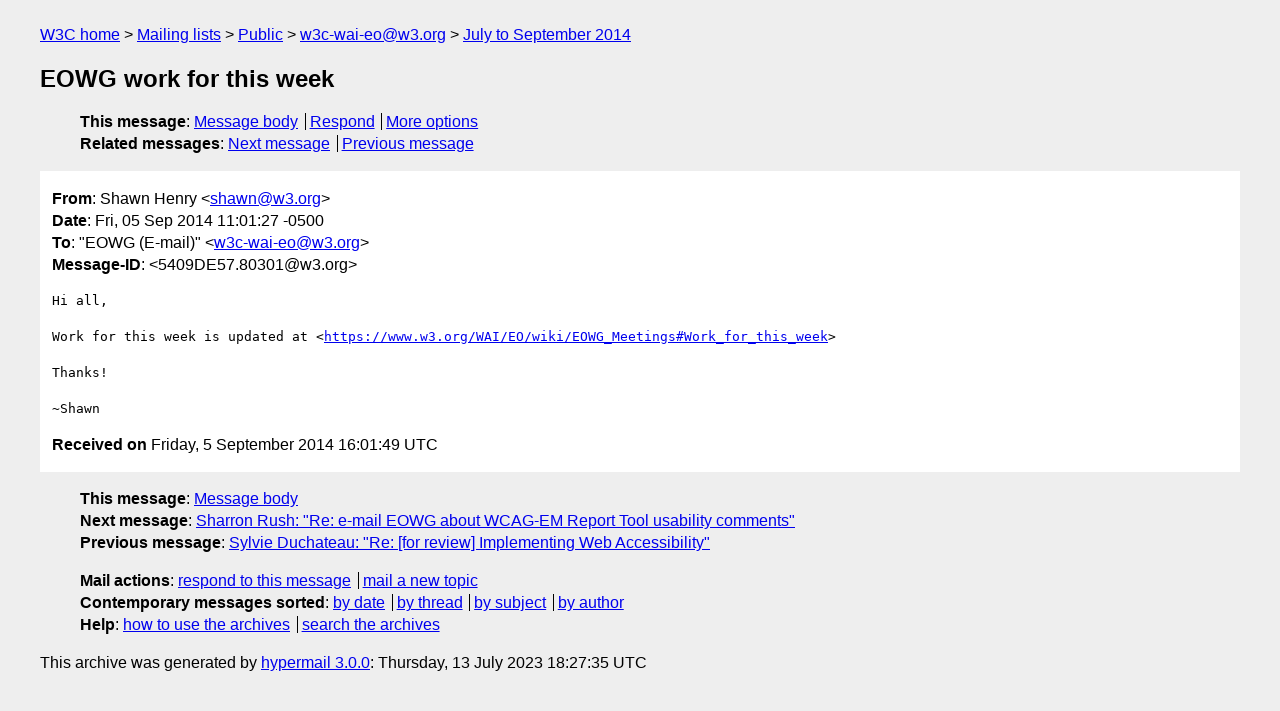

--- FILE ---
content_type: text/html
request_url: https://lists.w3.org/Archives/Public/w3c-wai-eo/2014JulSep/0063.html
body_size: 1388
content:
<!DOCTYPE html>
<html xmlns="http://www.w3.org/1999/xhtml" lang="en">
<head>
<meta charset="ISO-8859-1" />
<meta name="viewport" content="width=device-width, initial-scale=1" />
<meta name="generator" content="hypermail 3.0.0, see https://github.com/hypermail-project/hypermail/" />
<title>EOWG work for this week from Shawn Henry on 2014-09-05 (w3c-wai-eo@w3.org from July to September 2014)</title>
<meta name="Author" content="Shawn Henry (shawn&#x40;&#0119;&#0051;&#0046;&#0111;&#0114;&#0103;)" />
<meta name="Subject" content="EOWG work for this week" />
<meta name="Date" content="2014-09-05" />
<link rel="stylesheet" title="Normal view" href="/assets/styles/public.css" />
<link rel="help" href="/Help/" />
<link rel="start" href="../" title="w3c-wai-eo@w3.org archives" />
<script defer="defer" src="/assets/js/archives.js"></script>
</head>
<body class="message">
<header class="head">
<nav class="breadcrumb" id="upper">
  <ul>
    <li><a href="https://www.w3.org/">W3C home</a></li>
    <li><a href="/">Mailing lists</a></li>
    <li><a href="../../">Public</a></li>
    <li><a href="../" rel="start">w3c-wai-eo@w3.org</a></li>
    <li><a href="./" rel="contents">July to September 2014</a></li>
  </ul>
</nav>
<h1>EOWG work for this week</h1>
<!-- received="Fri Sep 05 16:01:49 2014" -->
<!-- isoreceived="20140905160149" -->
<!-- sent="Fri, 05 Sep 2014 11:01:27 -0500" -->
<!-- isosent="20140905160127" -->
<!-- name="Shawn Henry" -->
<!-- email="shawn&#x40;&#0119;&#0051;&#0046;&#0111;&#0114;&#0103;" -->
<!-- subject="EOWG work for this week" -->
<!-- id="5409DE57.80301@w3.org" -->
<!-- charset="ISO-8859-1" -->
<!-- expires="-1" -->
<nav id="navbar">
<ul class="links hmenu_container">
<li>
<span class="heading">This message</span>: <ul class="hmenu"><li><a href="#start" id="options1">Message body</a></li>
<li><a href="mailto:w3c-wai-eo&#x40;&#0119;&#0051;&#0046;&#0111;&#0114;&#0103;?Subject=Re%3A%20EOWG%20work%20for%20this%20week&amp;In-Reply-To=%3C5409DE57.80301%40w3.org%3E&amp;References=%3C5409DE57.80301%40w3.org%3E">Respond</a></li>
<li><a href="#options3">More options</a></li>
</ul></li>
<li>
<span class="heading">Related messages</span>: <ul class="hmenu">
<!-- unext="start" -->
<li><a href="0064.html">Next message</a></li>
<li><a href="0062.html">Previous message</a></li>
<!-- unextthread="start" -->
<!-- ureply="end" -->
</ul></li>
</ul>
</nav>
</header>
<!-- body="start" -->
<main class="mail">
<ul class="headers" aria-label="message headers">
<li><span class="from">
<span class="heading">From</span>: Shawn Henry &lt;<a href="mailto:shawn&#x40;&#0119;&#0051;&#0046;&#0111;&#0114;&#0103;?Subject=Re%3A%20EOWG%20work%20for%20this%20week&amp;In-Reply-To=%3C5409DE57.80301%40w3.org%3E&amp;References=%3C5409DE57.80301%40w3.org%3E">shawn&#x40;&#0119;&#0051;&#0046;&#0111;&#0114;&#0103;</a>&gt;
</span></li>
<li><span class="date"><span class="heading">Date</span>: Fri, 05 Sep 2014 11:01:27 -0500</span></li>
<li><span class="to"><span class="heading">To</span>: &quot;EOWG (E-mail)&quot; &lt;<a href="mailto:w3c-wai-eo&#x40;&#0119;&#0051;&#0046;&#0111;&#0114;&#0103;?Subject=Re%3A%20EOWG%20work%20for%20this%20week&amp;In-Reply-To=%3C5409DE57.80301%40w3.org%3E&amp;References=%3C5409DE57.80301%40w3.org%3E">w3c-wai-eo&#x40;&#0119;&#0051;&#0046;&#0111;&#0114;&#0103;</a>&gt;
</span></li>
<li><span class="message-id"><span class="heading">Message-ID</span>: &lt;5409DE57.80301&#x40;&#0119;&#0051;&#0046;&#0111;&#0114;&#0103;&gt;
</span></li>
</ul>
<pre id="start" class="body">
Hi all,

Work for this week is updated at &lt;<a href="https://www.w3.org/WAI/EO/wiki/EOWG_Meetings#Work_for_this_week">https://www.w3.org/WAI/EO/wiki/EOWG_Meetings#Work_for_this_week</a>&gt;

Thanks!

~Shawn
</pre>
<p class="received"><span class="heading">Received on</span> Friday,  5 September 2014 16:01:49 UTC</p>
</main>
<!-- body="end" -->
<footer class="foot">
<nav id="navbarfoot">
<ul class="links hmenu_container">
<li><span class="heading">This message</span>: <span class="message_body"><a href="#start">Message body</a></span></li>
<!-- lnext="start" -->
<li><span class="heading">Next message</span>: <a href="0064.html">Sharron Rush: "Re: e-mail EOWG about WCAG-EM Report Tool usability comments"</a></li>
<li><span class="heading">Previous message</span>: <a href="0062.html">Sylvie Duchateau: "Re: [for review] Implementing Web Accessibility"</a></li>
<!-- lnextthread="start" -->
<!-- lreply="end" -->
</ul>
<ul class="links hmenu_container">
<li id="options3"><span class="heading">Mail actions</span>: <ul class="hmenu"><li><a href="mailto:w3c-wai-eo&#x40;&#0119;&#0051;&#0046;&#0111;&#0114;&#0103;?Subject=Re%3A%20EOWG%20work%20for%20this%20week&amp;In-Reply-To=%3C5409DE57.80301%40w3.org%3E&amp;References=%3C5409DE57.80301%40w3.org%3E">respond to this message</a></li>
<li><a href="mailto:w3c-wai-eo&#x40;&#0119;&#0051;&#0046;&#0111;&#0114;&#0103;">mail a new topic</a></li></ul></li>
<li><span class="heading">Contemporary messages sorted</span>: <ul class="hmenu"><li><a href="index.html#msg63">by date</a></li>
<li><a href="thread.html#msg63">by thread</a></li>
<li><a href="subject.html#msg63">by subject</a></li>
<li><a href="author.html#msg63">by author</a></li>
</ul></li>
<li><span class="heading">Help</span>: <ul class="hmenu">
    <li><a href="/Help/" rel="help">how to use the archives</a></li>
    <li><a href="https://www.w3.org/Search/Mail/Public/search?type-index=w3c-wai-eo&amp;index-type=t">search the archives</a></li>
</ul>
</li>
</ul>
</nav>
<!-- trailer="footer" -->
<p class="colophon">
This archive was generated by <a href="https://github.com/hypermail-project/hypermail/">hypermail 3.0.0</a>: Thursday, 13 July 2023 18:27:35 UTC
</p>
</footer>
</body>
</html>
